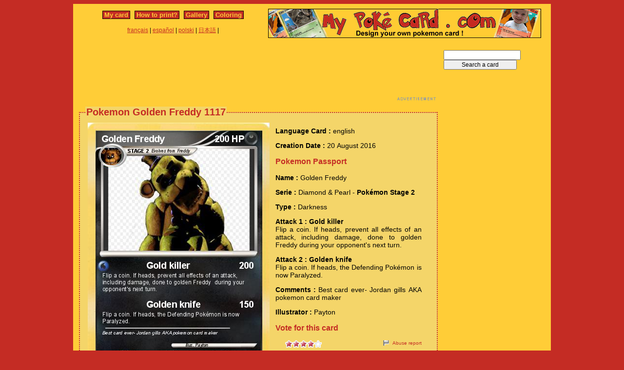

--- FILE ---
content_type: text/html; charset=utf-8
request_url: https://www.mypokecard.com/en/Gallery/Pokemon-Golden-Freddy-1117
body_size: 4385
content:
<!DOCTYPE html>
<html xmlns="http://www.w3.org/1999/xhtml" lang="en" xml:lang="en" dir="ltr" xmlns:fb="http://www.facebook.com/2008/fbml" xmlns:og="http://opengraphprotocol.org/schema/">
<head>
<base href="https://www.mypokecard.com/" />
<meta http-equiv="Content-Type" content="text/html; charset=utf-8" />
<link rel="canonical" href="https://www.mypokecard.com/en/Gallery/Pokemon-Golden-Freddy-1117" />
<title>Pokémon Golden Freddy 1117 1117 - Gold killer - My Pokemon Card</title>
<meta name="description" content="Flip a coin. If heads, prevent all effects of an attack, including damage, done to golden Freddy during your opponent's next turn. - Golden knife : Flip a coin. If heads, the" />
<meta property="og:title" content="Pokémon Golden Freddy 1117 1117 - Gold killer"/>
<meta property="og:type" content="game" />
<meta property="og:url" content="https://www.mypokecard.com/en/Gallery/Pokemon-Golden-Freddy-1117"/>
<meta property="og:image" content="https://www.mypokecard.com/my/galery/3JukWMzHNpKq.jpg"/>
<meta property="og:site_name" content="mypokecard.com"/>
<meta property="fb:app_id" content="175671139138473" /><meta property="og:locale" content="en_US" />
<link rel="stylesheet" type="text/css" media="screen" href="/my/css/habillage.css" />
<link rel="stylesheet" type="text/css" href="/my/css/rating.css" />
<link rel="stylesheet" type="text/css" href="/my/css/thickbox.css" />
<link rel="alternate" media="only screen and (max-width: 640px)" href="//mobile.mypokecard.com/en/Gallery/Pokemon-Golden-Freddy-1117" /><script type="text/javascript" src="/my/js/myrating_jquery_thickbox.js"></script>
<script type="text/javascript">

  var _gaq = _gaq || [];
  _gaq.push(['_setAccount', 'UA-5270624-1']);
  _gaq.push(['_trackPageview']);

  (function() {
    var ga = document.createElement('script'); ga.type = 'text/javascript'; ga.async = true;
    ga.src = ('https:' == document.location.protocol ? 'https://' : 'http://') + 'stats.g.doubleclick.net/dc.js';
    var s = document.getElementsByTagName('script')[0]; s.parentNode.insertBefore(ga, s);
  })();

</script><script async src="https://pagead2.googlesyndication.com/pagead/js/adsbygoogle.js?client=ca-pub-7169248563005649"
     crossorigin="anonymous"></script>
</head>

<body>
<div id="page">

  <div id="conteneur">
    <div id="contenu">

      <div id="menu">
        &nbsp;<a href="/en/">My card</a>&nbsp;
        
          
          &nbsp;<a href="en/How-to-print">How to print?</a>&nbsp;
          
          &nbsp;<a href="en/Gallery">Gallery</a>&nbsp;
          
          &nbsp;<a href="en/Coloring">Coloring</a>&nbsp;
          
        
      </div>

      <table style="width:100%;border:none;padding:0;height:40px;"><tr><td align="center"><a href="/fr/">français</a> | <a href="/es/">español</a> | <a href="/pl/">polski</a> | <a href="/ja/">日本語</a> | </td></tr></table>	      

    </div>

    <div id="conteneur2">	
      <a href="/en/"><img src="my/img/my-poke-card-en.gif" alt="Design and print your own Pokemon Trading Card Game online" title="Build your own pokemon cards" width="560" height="60" /></a>    </div>

    <br class="nettoyeur" />
    
  </div>

  <div id="conteneur3">

    <div id="galery">
       <div  style="width:728px" class="en_pub">
<script async src="https://pagead2.googlesyndication.com/pagead/js/adsbygoogle.js"></script>
<ins class="adsbygoogle"
     style="display:inline-block;width:728px;height:90px"
     data-ad-client="ca-pub-7169248563005649"
     data-ad-slot="3372846306"></ins>
<script>
     (adsbygoogle = window.adsbygoogle || []).push({});
</script>
</div>       
        <div id="article" >
          
          <fieldset><legend>Pokemon Golden Freddy 1117</legend>          <div id="card_cont">
            
            <div id="card_left">
              <img src="my/galery/3JukWMzHNpKq.jpg" alt="Pokemon Golden Freddy" title="Pokemon Golden Freddy" />            </div>
          
            <div id="card_right">
          
              <div class="texte"><div class="hreview-aggregate">
                <p><span class="bold">Language Card : </span> english</p><p><span class="bold">Creation Date :</span> 20 August 2016</p><h3>Pokemon Passport</h3><p><span class="bold">Name : </span><span class="item"><span class="fn">Golden Freddy</span></span></p><p><span class="bold">Serie : </span>Diamond & Pearl  - <span class="bold">Pokémon Stage 2</span></p><p><span class="bold">Type : </span>Darkness</p><p><span class="bold">Attack 1 : Gold killer</span><br />Flip a coin. If heads, prevent all effects of an attack, including damage, done to golden Freddy  during your opponent's next turn.</p><p><span class="bold">Attack 2 : Golden knife</span><br />Flip a coin. If heads, the Defending Pokémon is now Paralyzed.</p><p><span class="bold">Comments : </span>Best card ever- Jordan gills AKA pokemon card maker</p><p><span class="bold">Illustrator : </span>Payton</p><h3>Vote for this card</h3>                
                <div style="float: left;text-align:left;margin-left:-10px;">
                  <div class="ratingblock"><div id="unit_long3JukWMzHNpKq">  <ul id="unit_ul3JukWMzHNpKq" class="unit-rating" style="width:75px;">     <li class="current-rating" style="width:60px;">Currently <span class="rating">4.00</span>/5</li><li><a href="/my/lib/star_rater/db.php?j=1&amp;q=3JukWMzHNpKq&amp;t=3.142.141.192&amp;c=5" title="1 out of 5" class="r1-unit rater" rel="nofollow">1</a></li><li><a href="/my/lib/star_rater/db.php?j=2&amp;q=3JukWMzHNpKq&amp;t=3.142.141.192&amp;c=5" title="2 out of 5" class="r2-unit rater" rel="nofollow">2</a></li><li><a href="/my/lib/star_rater/db.php?j=3&amp;q=3JukWMzHNpKq&amp;t=3.142.141.192&amp;c=5" title="3 out of 5" class="r3-unit rater" rel="nofollow">3</a></li><li><a href="/my/lib/star_rater/db.php?j=4&amp;q=3JukWMzHNpKq&amp;t=3.142.141.192&amp;c=5" title="4 out of 5" class="r4-unit rater" rel="nofollow">4</a></li><li><a href="/my/lib/star_rater/db.php?j=5&amp;q=3JukWMzHNpKq&amp;t=3.142.141.192&amp;c=5" title="5 out of 5" class="r5-unit rater" rel="nofollow">5</a></li>  </ul>  <p>(<span class="votes">3</span> votes)  </p></div></div>                </div>
                <div style="text-align:right;font-size:10px;"><a class="abuse" href="" rel="nofollow" title="Abuse report" class="thickbox" onclick="tb_show('Abuse report', '/my/abuse.php?height=300&width=400&id=3JukWMzHNpKq&lang=en&opt=card&url=');this.blur();return false;">Abuse report</a></div>

                <br /><br /><iframe src="https://www.facebook.com/plugins/like.php?href=http://www.mypokecard.com/en/Gallery/Pokemon-Golden-Freddy-1117&amp;layout=standard&amp;show_faces=true&amp;width=450&amp;action=like&amp;colorscheme=light" scrolling="no" frameborder="0" allowTransparency="true" style="border:none; overflow:hidden; width:280px; height:60px;"></iframe>

                                <script type="application/ld+json">
                {
                  "@context": "http://schema.org",
                  "@type": "BreadcrumbList",
                  "itemListElement": [{
                    "@type": "ListItem",
                    "position": 1,
                    "item": {
                      "@id": "https://www.mypokecard.com/en/Gallery",
                      "name": "Pokemon card"
                    }
                  },{
                    "@type": "ListItem",
                    "position": 2,
                    "item": {
                      "@id": "https://www.mypokecard.com/en/Gallery/Pokemon-Golden-Freddy-1117",
                      "name": "Golden Freddy 1117",
                      "image": "https://www.mypokecard.com/my/galery/3JukWMzHNpKq.jpg"
                    }
                  }]
                }
                </script>

                <p style="text-align:center"><a href="Card-Gallery">View the gallery</a> | <a href="/en/">Create my own card</a></p>
              </div>
              
            </div></div>
            
          </div><br class="nettoyeur" />
    
          </fieldset>
        </div>

      
    <br class="nettoyeur" /><br /><fieldset><legend>Related cards</legend><a href="/en/Gallery/Pokemon-Wither-Golden-Freddy"><img src="https://www.mypokecard.com/my/galery/thumbs/ZV7h41jR6TSz.jpg" width="125" height="175"  alt="Wither Golden" title="Wither Golden Freddy" /></a><a href="/en/Gallery/Pokemon-Golden-freddy-1-1"><img src="https://www.mypokecard.com/my/galery/thumbs/ZV7h41jR6Taq.jpg" width="125" height="175"  alt="Golden freddy" title="Golden freddy #1" /></a><a href="/en/Gallery/Pokemon-Golden-Freddy-64"><img src="https://www.mypokecard.com/my/galery/thumbs/hjgDekmbZ7gO.jpg" width="125" height="175"  alt="Golden Freddy" title="Golden Freddy" /></a><a href="/en/Gallery/Pokemon-Witherd-golden-freddy"><img src="https://www.mypokecard.com/my/galery/thumbs/ckyojzfe0nSw.jpg" width="125" height="175"  alt="Witherd golden" title="Witherd golden freddy" /></a><a href="/en/Gallery/Pokemon-golden-freddy-951"><img src="https://www.mypokecard.com/my/galery/thumbs/424Dgu2r74Oz.jpg" width="125" height="175"  alt="golden freddy" title="golden freddy" /></a><a href="/en/Gallery/Pokemon-Golden-Freddy-41"><img src="https://www.mypokecard.com/my/galery/thumbs/u9wDc9WP8XjP.jpg" width="125" height="175"  alt="Golden Freddy" title="Golden Freddy" /></a><a href="/en/Gallery/Pokemon-Golden-freddy-130"><img src="https://www.mypokecard.com/my/galery/thumbs/xbQ9PxM548p9.jpg" width="125" height="175"  alt="Golden freddy" title="Golden freddy" /></a><a href="/en/Gallery/Pokemon-Golden-Freddy-208"><img src="https://www.mypokecard.com/my/galery/thumbs/2IktFUWZZOxS.jpg" width="125" height="175"  alt="Golden Freddy" title="Golden Freddy" /></a><a href="/en/Gallery/Pokemon-golden-freddy-411"><img src="https://www.mypokecard.com/my/galery/thumbs/jmSoDc3ps28h.jpg" width="125" height="175"  alt="golden freddy" title="golden freddy" /></a><a href="/en/Gallery/Pokemon-golden-freddy-493"><img src="https://www.mypokecard.com/my/galery/thumbs/2UidrgQBCrMh.jpg" width="125" height="175"  alt="golden freddy" title="golden freddy" /></a><br /><a href="/en/Gallery/Pokemon-Golden-freddy-731">Golden freddy</a> | <a href="/en/Gallery/Pokemon-Golden-Freddy-1265">Golden Freddy</a> | <a href="/en/Gallery/Pokemon-GOLDEN-FREDDY-1442">GOLDEN FREDDY</a> | <a href="/en/Gallery/Pokemon-Anime-G-Freddy">Anime G Freddy</a> | <a href="/en/Gallery/Pokemon-golden-freddy-534">golden freddy</a> | <a href="/en/Gallery/Pokemon-Golden-Freddy-907">Golden Freddy</a> | <a href="/en/Gallery/Pokemon-golden-freddy-938">golden freddy</a> | <a href="/en/Gallery/Pokemon-Golden-Freddy-9">Golden Freddy</a> | <a href="/en/Gallery/Pokemon-Freddy-Fazbear-326">Freddy Fazbear</a> | <a href="/en/Gallery/Pokemon-golden-freddy-586">golden freddy</a> | <a href="/en/Gallery/Pokemon-Withered-Golden-Freddy-16">Withered Golden Freddy</a> | <a href="/en/Gallery/Pokemon-Golden-Freddy-557">Golden Freddy</a> | <a href="/en/Gallery/Pokemon-Whithered-Golden-Freddy">Whithered Golden Freddy</a> | <a href="/en/Gallery/Pokemon-Golden-Freddy-319">Golden Freddy</a> | <a href="/en/Gallery/Pokemon-golden-freddy-322">golden freddy</a> | <a href="/en/Gallery/Pokemon-Golden-Freddy-400">Golden Freddy</a> | <a href="/en/Gallery/Pokemon-Golden-Freddy-433">Golden Freddy</a> | <a href="/en/Gallery/Pokemon-Golden-freddy-487">Golden freddy</a> | <a href="/en/Gallery/Pokemon-plush-g-Freddy">plush g Freddy</a> | <a href="/en/Gallery/Pokemon-Golden-Freddy-Fazbear-6">Golden Freddy Fazbear</a> | <a href="/en/Gallery/Pokemon-Golden-Freddy-714">Golden Freddy</a> | <a href="/en/Gallery/Pokemon-golden-freddy-758">golden freddy</a> | <a href="/en/Gallery/Pokemon-Golden-freddy-763">Golden freddy</a> | <a href="/en/Gallery/Pokemon-Freddy-EX-27">KM golden Freddy EX</a> | <a href="/en/Gallery/Pokemon-Golden-Freddy-922">Golden Freddy</a> | <a href="/en/Gallery/Pokemon-golden-freddy-fazbear-9">golden freddy fazbear</a> | <a href="/en/Gallery/Pokemon-GOKU-golden-freddy">GOKU golden freddy</a> | <a href="/en/Gallery/Pokemon-golden-freddy-961">golden freddy</a> | <a href="/en/Gallery/Pokemon-Golden-Freddy-1085">Golden Freddy</a> | <a href="/en/Gallery/Pokemon-golden-freddy-1136">golden freddy</a> | <a href="/en/Gallery/Pokemon-Golden-Freddy-1180">Golden Freddy</a> | <a href="/en/Gallery/Pokemon-Golden-Freddy-1270">Golden Freddy</a> | <a href="/en/Gallery/Pokemon-Golden-Freddy-1337">Golden Freddy</a> | <a href="/en/Gallery/Pokemon-Golden-Freddy-427">Golden Freddy</a> | <a href="/en/Gallery/Pokemon-Golden-freddy-434">Golden freddy</a> | <a href="/en/Gallery/Pokemon-Golden-freddy-542">Golden freddy</a> | <a href="/en/Gallery/Pokemon-Golden-freddy-129">Golden freddy</a> | <a href="/en/Gallery/Pokemon-Foxy-666">Foxy</a> | <a href="/en/Gallery/Pokemon-Golden-Freddy-535">Golden Freddy</a> | <a href="/en/Gallery/Pokemon-Freddy-Fazbear-85">Freddy Fazbear</a> | <a href="/en/Gallery/Pokemon-golden-freddy-EX-7">golden freddy EX</a> | <a href="/en/Gallery/Pokemon-Freddy-Fazbear-272">Freddy Fazbear</a> | <a href="/en/Gallery/Pokemon-Golden-Freddy-405">Golden Freddy</a> | <a href="/en/Gallery/Pokemon-Golden-Freddy-428">Golden Freddy</a> | <a href="/en/Gallery/Pokemon-Freddy-FazBear-407">Freddy FazBear</a> | <a href="/en/Gallery/Pokemon-golden-freddy-697">golden freddy</a> | <a href="/en/Gallery/Pokemon-Golden-Freddy-855">Golden Freddy</a> | <a href="/en/Gallery/Pokemon-Freddy-Frazbear-7">Freddy Frazbear</a> | <a href="/en/Gallery/Pokemon-Golden-Freddy-887">Golden Freddy</a> | <a href="/en/Gallery/Pokemon-Freddy-2131">Freddy</a> | <a href="/en/Gallery/Pokemon-Golden-Freddy-1005">Golden Freddy</a> | <a href="/en/Gallery/Pokemon-golden-freddy-and-freddy">golden freddy and freddy</a> | <a href="/en/Gallery/Pokemon-freddy-fazbear-1266">freddy fazbear</a> | <a href="/en/Gallery/Pokemon-witherd-freddy-9">witherd freddy</a> | <a href="/en/Gallery/Pokemon-golden-freddy-310">golden freddy</a> | <a href="/en/Gallery/Pokemon-Golden-Freddy-1424">Golden Freddy</a> | <a href="/en/Gallery/Pokemon-Golden-Freddy-94">Golden Freddy</a> | <a href="/en/Gallery/Pokemon-Golden-Freddy-148">Golden Freddy</a> | <a href="/en/Gallery/Pokemon-Golden-Freddy-170">Golden Freddy</a> | <a href="/en/Gallery/Pokemon-Golden-Freddy-173">Golden Freddy</a> | <a href="/en/Gallery/Pokemon-Golden-Freddy-209">Golden Freddy</a> | <a href="/en/Gallery/Pokemon-Golden-Freddy-304">Golden Freddy</a> | <a href="/en/Gallery/Pokemon-Golden-Freddy-329">Golden Freddy</a> | <a href="/en/Gallery/Pokemon-Golden-Freddy-406">Golden Freddy</a> | <a href="/en/Gallery/Pokemon-Golden-Freddy-540">Golden Freddy</a> | <a href="/en/Gallery/Pokemon-Golden-Freddy-637">Golden Freddy</a> | <a href="/en/Gallery/Pokemon-Golden-Toy-Freddy-5">Golden Toy Freddy</a> | <a href="/en/Gallery/Pokemon-Golden-Freddy-704">Golden Freddy</a> | <a href="/en/Gallery/Pokemon-G-Freddy-2">G. Freddy</a> | <a href="/en/Gallery/Pokemon-golden-freddy-707">golden freddy</a></fieldset>      <br />
      <fieldset><legend>Comments</legend>
        <div id="comments">
          <div id="fb-root"></div>
          <script async defer crossorigin="anonymous" src="https://connect.facebook.net/en_US/sdk.js#xfbml=1&version=v3.3&appId=149867835117168&autoLogAppEvents=1"></script>
            
          <div class="fb-comments" data-href="http://www.mypokecard.com/en/Gallery/Pokemon-Golden-Freddy-1117" data-width="" data-numposts="5"></div>
        </div>
      </fieldset>    

    
    </div>

  <div id="pub2">    
          <form action="https://www.mypokecard.com/en/search.html" id="cse-search-box">
  <div>
    <input type="text" name="q" size="31" />
    <input type="submit" name="sa" value="Search a card" />
  </div>
</form><br /><br />
      <div  style="width:160px" class="en_pub">
<script async src="https://pagead2.googlesyndication.com/pagead/js/adsbygoogle.js"></script>
<ins class="adsbygoogle"
     style="display:inline-block;width:160px;height:600px"
     data-ad-client="ca-pub-7169248563005649"
     data-ad-slot="4849579509"></ins>
<script>
     (adsbygoogle = window.adsbygoogle || []).push({});
</script>
</div>
 
      <br /><br /><br />
      </div>	

  </div>
  <br class="nettoyeur" />

  

  <br class="nettoyeur" />
<div id="pied">


<div id="menu2">
	<nav>
	
		<a href="/en/">My pokemon card</a>
		
		&nbsp;|&nbsp;<a href="en/How-to-print">How to print?</a>
		
		&nbsp;|&nbsp;<a href="en/Gallery">Gallery</a>
		
		&nbsp;|&nbsp;<a href="en/Coloring">Pokemon coloring</a>
		
		&nbsp;|&nbsp;<a href="en/Feedback">Feedback</a>
		
		&nbsp;|&nbsp;<a href="en/Privacy-policy">Privacy policy</a>
		
		&nbsp;|&nbsp;<a href="en/What-is-this">What is this ?</a>
		
	
	</nav>
</div>

<footer>
<div style="margin-bottom:4px;">Pokémon is a registered trademark of Nintendo, Creatures, Game Freak and The Pokémon Company</div><small>MyPoKeCaRd.cOm 0.9 - Propulsed by <a href="http://jquery.com">jquery</a>, <a href="http://php.net">php</a>, <a href="http://www.boutell.com/gd/">gd</a> and <a href="http://www.spip.net/fr">spip</a> - <a href="http://validator.w3.org/check?uri=referer">XHTML 1</a> and <a href="http://jigsaw.w3.org/css-validator/check/referer">CSS2</a> valid page</small><div style="margin:10px 5px 5px 5px;">MyPokeCard.com is a funny site to design your own <a href="/en/">pokemon card</a>, vote for the best <a href="/en/Card-Gallery?order=rating">pokemon cards</a> and create <a href="/en/Coloring">pokemon colorings</a></div></footer>  </div>
</div>


</body>
</html>


--- FILE ---
content_type: text/html; charset=utf-8
request_url: https://www.google.com/recaptcha/api2/aframe
body_size: 247
content:
<!DOCTYPE HTML><html><head><meta http-equiv="content-type" content="text/html; charset=UTF-8"></head><body><script nonce="ou1z3rOtEd8lAY0vYzcKlQ">/** Anti-fraud and anti-abuse applications only. See google.com/recaptcha */ try{var clients={'sodar':'https://pagead2.googlesyndication.com/pagead/sodar?'};window.addEventListener("message",function(a){try{if(a.source===window.parent){var b=JSON.parse(a.data);var c=clients[b['id']];if(c){var d=document.createElement('img');d.src=c+b['params']+'&rc='+(localStorage.getItem("rc::a")?sessionStorage.getItem("rc::b"):"");window.document.body.appendChild(d);sessionStorage.setItem("rc::e",parseInt(sessionStorage.getItem("rc::e")||0)+1);localStorage.setItem("rc::h",'1768681976336');}}}catch(b){}});window.parent.postMessage("_grecaptcha_ready", "*");}catch(b){}</script></body></html>